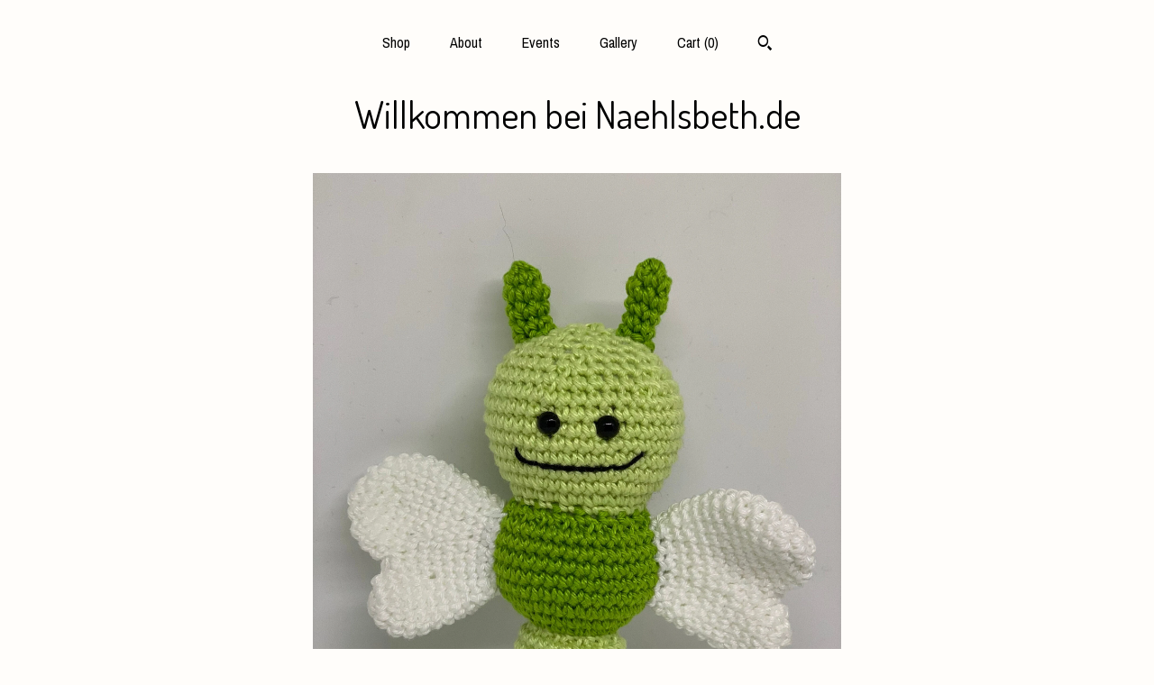

--- FILE ---
content_type: text/html; charset=UTF-8
request_url: https://www.naehlsbeth.de/listing/1197845080/crochet-animal-butterfly-rattle
body_size: 19676
content:
<!DOCTYPE html>
<html prefix="og: http://ogp.me/ns#" lang="en">
    <head>
        <meta name="viewport" content="width=device-width, initial-scale=1, user-scalable=yes"/><meta property="content-type" content="text/html; charset=UTF-8" />
    <meta property="X-UA-Compatible" content="IE=edge" /><link rel="icon" href="https://i.etsystatic.com/6630378/r/isla/327a2b/31606306/isla_75x75.31606306_szad09sx.jpg" type="image/x-icon" /><meta name="description" content="Crochet animal butterfly, rattle animalMaterial: cotton, filling wadding, safety eyes, rattleMethod of production: lovingly crocheted by me in very good qualityWashable at 30 ° in a cloth bag (ideally by hand washing).Size: approx. 17 cmMade according to a manual by: Lilleliis" />

<meta property="og:url" content="https://www.naehlsbeth.de//listing/1197845080/crochet-animal-butterfly-rattle" />
<meta property="og:type" content="product" />
<meta property="og:title" content="Crochet animal, butterfly, rattle" />
<meta property="og:description" content="Crochet animal butterfly, rattle animalMaterial: cotton, filling wadding, safety eyes, rattleMethod of production: lovingly crocheted by me in very good qualityWashable at 30 ° in a cloth bag (ideally by hand washing).Size: approx. 17 cmMade according to a manual by: Lilleliis" />
<meta property="og:image" content="https://i.etsystatic.com/6630378/r/il/5de05c/3795215222/il_fullxfull.3795215222_79nh.jpg" />
<meta property="og:site_name" content="Willkommen bei Naehlsbeth.de" />

<meta name="twitter:card" content="summary_large_image" />
<meta name="twitter:title" content="Crochet animal, butterfly, rattle" />
<meta name="twitter:description" content="Crochet animal butterfly, rattle animalMaterial: cotton, filling wadding, safety eyes, rattleMethod of production: lovingly crocheted by me in very good qualityWashable at 30 ° in a cloth bag (ideally by hand washing).Size: approx. 17 cmMade according to a manual by: Lilleliis" />
<meta name="twitter:image" content="https://i.etsystatic.com/6630378/r/il/5de05c/3795215222/il_fullxfull.3795215222_79nh.jpg" /><link rel="canonical" href="https://www.naehlsbeth.de/listing/1197845080/crochet-animal-butterfly-rattle" /><script nonce="rcKoZ8eOZlYGhM5LOLnLb3R8">
    !function(e){var r=e.__etsy_logging={};r.errorQueue=[],e.onerror=function(e,o,t,n,s){r.errorQueue.push([e,o,t,n,s])},r.firedEvents=[];r.perf={e:[],t:!1,MARK_MEASURE_PREFIX:"_etsy_mark_measure_",prefixMarkMeasure:function(e){return"_etsy_mark_measure_"+e}},e.PerformanceObserver&&(r.perf.o=new PerformanceObserver((function(e){r.perf.e=r.perf.e.concat(e.getEntries())})),r.perf.o.observe({entryTypes:["element","navigation","longtask","paint","mark","measure","resource","layout-shift"]}));var o=[];r.eventpipe={q:o,logEvent:function(e){o.push(e)},logEventImmediately:function(e){o.push(e)}};var t=!(Object.assign&&Object.values&&Object.fromEntries&&e.Promise&&Promise.prototype.finally&&e.NodeList&&NodeList.prototype.forEach),n=!!e.CefSharp||!!e.__pw_resume,s=!e.PerformanceObserver||!PerformanceObserver.supportedEntryTypes||0===PerformanceObserver.supportedEntryTypes.length,a=!e.navigator||!e.navigator.sendBeacon,p=t||n,u=[];t&&u.push("fp"),s&&u.push("fo"),a&&u.push("fb"),n&&u.push("fg"),r.bots={isBot:p,botCheck:u}}(window);
</script>
        <title>Crochet animal, butterfly, rattle</title>
    <link rel="stylesheet" href="https://www.etsy.com/ac/sasquatch/css/custom-shops/themes/mosaic/main.2ee84c9600b38b.css" type="text/css" />
        <style id="font-style-override">
    @import url(https://fonts.googleapis.com/css?family=Dosis:400,700|Archivo+Narrow:400,700);

    body, .btn, button {
        font-family: 'Archivo Narrow';
    }

    h1, .h1, h2, .h2, h3, .h3, h4,
    .h4, h5, .h5, h6, .h6 {
        font-family: 'Dosis';
        font-weight: 700;
    }

    strong, .strong {
        font-weight: 700;
    }

    .primary-font {
        font-family: 'Dosis';
    }

    .secondary-font {
        font-family: 'Archivo Narrow';
    }

</style>
        <style id="theme-style-overrides"> .compact-header .nav-toggle .patty, .compact-header .nav-toggle:before, .compact-header .nav-toggle:after {  background: #000000; } .compact-header .nav-wrapper, .compact-header nav {  background: #FFFDFA; } body, .header .site-search .search {  background: #FFFDFA; } .header .site-search .search::after {  border-bottom-color: #FFFDFA; } body, a, .cart-trigger, .search-trigger, .reviews .anchor-destination {  color: #000000; } footer .heading:before {  background: #000000; } .listing-tabs .tab-selected {  border-bottom: 1px solid #FFFDFA; } strong, .shop-sections-nav-selected, .tab-triggers .tab-selected, .nav-item-selected, .nav-selected a, .eu-dispute-content a, .reviews.anchor a {  color: #000000; } .btn {  background: #000000;  border-color: #000000;  color: #ffffff; } .btn:hover {  background: #000000; } .listing-purchase-box .listing-title:after {  background: #000000; } .dot-indicators .slick-active button {  background: #000000;  border-color: #000000; } .dot-indicators button {  background: #000000; } .page-link.selected {  color: #000000;  font-weight: bold; } .listing-description a, .tab-content a, .shipping-locale a, .cart .cart-shipping-total a:hover {  color: #000000; } .post-divider {  background: #000000; } .post-date > * {  background: #FFFDFA; } .post-tags .post-tag {  background: #000000;  color: #ffffff; } .pattern-blog.post-page .related-links a, .btn-link {  background: #FFFDFA;  color: #000000; } .tab-content .eu-dispute-trigger-link {  color: #000000; } .announcement {  background: #000000;  color: #ffffff; } .module-event-item {  border-color: #000000; }</style>
        
    </head>
    <body class="cart-slide-right" data-nnc="3:1768506920:oODEOigxVXfopWImRO5heO5xiehR:0793efce6cd622d0fb1d598d9dd4197204407c59d373a3947172d81d2772ed13" itemscope itemtype="http://schema.org/LocalBusiness">
        
        <div class="content-wrapper">

    <header>
    <div class="full-header header centered-brand-nav-on-top">
        <div class="primary-nav">
            <ul class="nav">
                
<li>
    <a href="/shop" >
        Shop
    </a>
</li>
                
                
<li>
    <a href="/about" >
        About
    </a>
</li>
                
<li>
    <a href="/events" >
        Events
    </a>
</li>
                
<li>
    <a href="/gallery" >
        Gallery
    </a>
</li>

                
                <li class="nav-cart">                
                    <a href="#" data-module="cart-trigger" class="cart-trigger">
                        Cart (<span data-ui="cart-count">0</span>)
                    </a>
                </li>
                
                    <li>
                            <div data-module="search-trigger" class="site-search">
        <button class="ss-etsy ss-search search-trigger" data-ui="search-trigger" aria-label="Search"></button>
        <form data-ui="search-bar" class="search" action="/search">
            <input name="q" type="text" placeholder="Search..." aria-label="Search">
            <input class="btn" type="submit" value="Go">
        </form>
    </div>
                    </li>
            </ul>
        </div>

        <div class="branding primary-font">

                <a href="/">
                        <div class="region region-global" data-region="global">
    <div class="module pages-module module-shop-name module-622119891319 " data-module="shop-name">
        <div class="module-inner" data-ui="module-inner">
            <span class="module-shop-name-text shop-name" data-ui="text" itemprop="name">
    Willkommen bei Naehlsbeth.de
</span>
        </div>
    </div>
</div>
                </a>

        </div>
    </div>

    <div data-module="hamburger-nav" class="compact-header 
    title-only
    
            no-icon
            
        
    ">
    <div class="nav-wrapper">
        <div class="col-group">
            <div class="col-xs-12">
                <button aria-label="toggle navigation" class="nav-toggle" data-ui="toggle">
                    <div class="patty"></div>
                </button>

                <div class="cart-trigger-wrapper">
                    <button data-module="cart-trigger" class="ss-etsy ss-cart cart-trigger" aria-label="Cart">
                        <span class="cart-count" data-ui="cart-count">0</span>
                    </button>
                </div>

                <div class="branding primary-font">
                    
                     <h2 class="h2 logo"> 
                        
    <a href="/" class="logo-shop-name">
            <div class="region region-global" data-region="global">
    <div class="module pages-module module-shop-name module-622119891319 " data-module="shop-name">
        <div class="module-inner" data-ui="module-inner">
            <span class="module-shop-name-text shop-name" data-ui="text" itemprop="name">
    Willkommen bei Naehlsbeth.de
</span>
        </div>
    </div>
</div>
    </a>

                     </h2> 
                    
                </div>
            </div>
        </div>
        <nav>
            <ul>
                    <li>
                        <form data-ui="search-bar" class="search" action="/search">
                            <div class="input-prepend-item">
                                <span class="ss-icon ss-search"></span>
                            </div>
                            <input name="q" type="search" aria-label="Search" placeholder="Search...">
                        </form>
                    </li>

                
<li>
    <a href="/shop" >
        Shop
    </a>
</li>
                
                
<li>
    <a href="/about" >
        About
    </a>
</li>
                
<li>
    <a href="/events" >
        Events
    </a>
</li>
                
<li>
    <a href="/gallery" >
        Gallery
    </a>
</li>

                
                    
<li>
    <a href="/contact-us" >
        Contact Us
    </a>
</li>            </ul>
        </nav>
    </div>

    <div class="blocker" data-ui="toggle"></div>
</div>
</header>
    <div class="col-group">
        <div class="col-xs-12 col-md-6 col-centered">
                <div data-ui="single-image" class="single-image-container"">
        <div data-ui="slides" class="listing-carousel-slides">
            <div data-ui="slide" class="listing-image">
                <img data-ui="image" src="https://i.etsystatic.com/6630378/r/il/5de05c/3795215222/il_fullxfull.3795215222_79nh.jpg" class="zoom-image  clickable  single-image" />
            </div>
        </div>
    </div>
        </div>
        <div class="col-xs-12 col-md-8 col-centered">
            <div class="listing-purchase-box mb-xs-6" data-module="listing-purchase-box">
    <h1 class="listing-title">
    Crochet animal, butterfly, rattle
</h1><p class="listing-price">
    <span>
                <span data-ui="base-price">$18.21</span>

    </span>
</p>

    <img height="1" width="1" id="fb-view-content" data-title="Crochet animal, butterfly, rattle" style="display:none" src="https://www.facebook.com/tr?id=&amp;ev=ViewContent&amp;cd[currency]=USD&amp;cd[value]=18.21&amp;cd[content_name]=Crochet animal, butterfly, rattle"/>
                <div class="shipping-locale" data-module="shipping-trigger">
        <div class="shipping-locale-details hidden" data-ui="shipping-locale-details">
            <span>Shipping to </span>
            <a href="#" data-ui="shipping-country"></a>:
            <span data-ui="free-shipping" class="hidden">Free</span>
            <span data-ui="shipping-cost"></span>
        </div>

            <div class="shipping-locale-calculate">
                <a href="#" data-ui="calculate-shipping">Calculate Shipping</a>
            </div>
    </div>
        <form data-ui="form">
    <div data-ui="variation-selects">
        
<input name="quantity" type="hidden" value="1" />

<input name="offeringId" type="hidden" value="9276847113" />
    </div>


    <div class="error-message hidden" data-ui="error-message" data-cart-error-msg="There was a cart error." data-multiple-errors-msg="Please select from the available options" data-generic-error="There was an error changing your options. Please try again in a few minutes." data-zero-inventory-error-msg="Sorry, this item has sold."></div>


    <input type="hidden" name="quantity" value="1" />

    <div class="actions">
        <button type="submit" class="btn btn-primary"
                              data-ui="submit-button">
            <span data-ui="loading-indicator" class="spinner spinner-submit">
                <span>Loading</span>
            </span>

            <span>
                Add to cart
            </span>
        </button>
    </div>

    <input name="listingId" type="hidden" value="1197845080" />
</form>

    </div>
                <div data-module="share" class="listing-share">
        <ul>
                <li>
                    <a href="#" aria-label="social media share for  facebook" data-url="//www.facebook.com/sharer.php?&u=https%3A%2F%2Fwww.naehlsbeth.de%2F%2Flisting%2F1197845080%2Fcrochet-animal-butterfly-rattle&t=Crochet+animal%2C+butterfly%2C+rattle" data-ui="share-link" data-popup-height="400" data-popup-width="600">
                        <span class="ss-icon ss-facebook" ></span>
                    </a>
                </li>
                <li>
                    <a href="#" aria-label="social media share for  twitter" data-url="//twitter.com/intent/tweet?status=Crochet+animal%2C+butterfly%2C+rattle+https%3A%2F%2Fwww.naehlsbeth.de%2F%2Flisting%2F1197845080%2Fcrochet-animal-butterfly-rattle" data-ui="share-link" data-popup-height="400" data-popup-width="600">
                        <span class="ss-icon ss-twitter" ></span>
                    </a>
                </li>
                <li>
                    <a href="#" aria-label="social media share for  pinterest" data-url="//www.pinterest.com/pin/create/button/?url=https%3A%2F%2Fwww.naehlsbeth.de%2F%2Flisting%2F1197845080%2Fcrochet-animal-butterfly-rattle&media=https%3A%2F%2Fi.etsystatic.com%2F6630378%2Fr%2Fil%2F5de05c%2F3795215222%2Fil_fullxfull.3795215222_79nh.jpg&description=Crochet+animal%2C+butterfly%2C+rattle" data-ui="share-link" data-popup-height="600" data-popup-width="800">
                        <span class="ss-icon ss-pinterest" ></span>
                    </a>
                </li>
                <li>
                    <a href="#" data-module="convo-trigger" data-convo-trigger-location="purchase-box" class="" >
    Ask a question
</a>
                </li>
        </ul>
    </div>
                <div data-module="tabs" class="listing-tabs">
        <div class="col-wrapper">
            <div class="col-sm-12 col-md-4">
                <ul class="tab-triggers">
                    <li>
                        <a href="#" data-ui="tab-trigger" class="tab-selected">
                            Details
                            <span class="ss-icon ss-navigateright"></span>
                        </a>
                    </li>
                    <li>
                        <a href="#" data-ui="tab-trigger">
                            Shipping &amp; Policies
                            <span class="ss-icon ss-navigateright"></span>
                        </a>
                    </li>
                </ul>
            </div>
            <div class="col-sm-12 col-md-8">
                <div class="tab-contents">
                    <div data-ui="tab-content" class="tab-content">
                            <div data-module="listing-description">
        <p>
            Crochet animal butterfly, rattle animal<br><br><br><br>Material: cotton, filling wadding, safety eyes, rattle<br><br>Method of production: lovingly crocheted by me in very good quality<br><br>Washable at 30 ° in a cloth bag (ideally by hand washing).<br><br>Size: approx. 17 cm<br><br><br>Made according to a manual by: Lilleliis
        </p>
    </div>
                    </div>

                    <div data-ui="tab-content" class="tab-content tab-content-hidden">
                        <div class="listing-policy-section">
                            <div class="policies">
                                

    <h2>Payments</h2>
    <p>Allgemeine Geschäftsbedingungen des Etsy-Shops „Nählsbeth“<br />
<br />
§ 1 – Anbieter, Einbeziehung der AGB<br />
<br />
(1) Anbieter und Vertragspartner für die im Etsy-Shop „Nählsbeth.de“ dargestellten Waren ist Nählsbeth: Inhaberin Simone Giegel, Dientzenhoferstraße 17, 83026 Rosenheim, Telefon (08031) 3046077, E-Mail simone.giegel@naehlsbeth.de (im folgenden kurz „Anbieter“).<br />
<br />
(2) Diese allgemeinen Geschäftsbedingungen sind Bestandteil jeder vertraglichen Vereinbarung zwischen dem Anbieter und dem jeweiligen Besteller. Entgegenstehenden AGB des Bestellers wird widersprochen.<br />
<br />
§ 2 – Warenangebot und Vertragsschluss<br />
<br />
(1) Der Anbieter bietet die in seinem Etsy-Shop „Nählsbeth.de“ dargestellten Artikel anderen Etsy-Nutzern zum Kauf an. Die farbliche Darstellung der Artikel auf der Internetseite kann je nach verwendetem Internetbrowser und Monitoreinstellungen des Bestellers geringfügig variieren; diese Abweichungen sind technisch nie ganz vermeidbar.<br />
<br />
(2) Warenauswahl, Vertragsschluss und Vertragsabwicklung erfolgen in deutscher Sprache.<br />
<br />
(3) Der Anbieter liefert innerhalb Deutschlands sowie in alle übrigen Länder der Europäischen Union, nach Liechtenstein, Norwegen und in die Schweiz.<br />
<br />
(4) Der Besteller wählt die gewünschte Ware aus, indem er sie in den „Warenkorb“ legt oder auf den Button „Direkt zur Kasse gehen“ klickt. Der Bestellwunsch kann abschließend über den Button „zahlungspflichtig bestellen“ an den Anbieter übermittelt werden. Der Besteller hat bis zur Absendung seines Bestellwunsches jederzeit die Möglichkeit, die im Rahmen der Bestellung angegebenen Daten einzusehen und zu ändern oder die Bestellung ganz abzubrechen.<br />
<br />
(5) Für die im Shop des Anbieters dargestellten Waren gibt der Anbieter ein verbindliches Kaufangebot ab. Mit der Absendung des Bestellwunsches über den Button „zahlungspflichtig bestellen“ nimmt der Besteller das Kaufangebot an. Der Anbieter bestätigt den Vertragsschluss per E-Mail (Vertragsbestätigung).<br />
<br />
(6) Der Inhalt abgeschlossener Verträge wird im Etsy-Nutzerkonto des Bestellers gespeichert und ist für den Besteller im Etsy-Portal jederzeit einsehbar über das Menü „Mein Etsy“ unter dem Punkt „Meine Einkäufe“.<br />
<br />
(7) Bei Lieferhindernissen oder anderen Umständen, die der Vertragserfüllung entgegenstehen würden, informiert der Anbieter den Besteller per E-Mail.<br />
<br />
§ 3 – Preise und Bezahlung<br />
<br />
(1) Alle Produktpreise verstehen sich als Endpreise zzgl. Versandkosten. Die Entgelte enthalten 19% Umsatzsteuer.<br />
<br />
(2) Die Versandkosten sind bei der jeweiligen Produktbeschreibung im Abschnitt „Bezahlung & Versand“ aufgeführt.<br />
<br />
(3) Bei Lieferungen nach Liechtenstein, Norwegen oder in die Schweiz können Zoll und Einfuhrumsatzsteuer anfallen, die vom Besteller beim Empfang der Sendung an die Zollbehörde zu entrichten sind. Diese Abgaben fallen zusätzlich zum Kaufpreis und den Versandkosten an und sind vom Anbieter nicht zu beeinflussen.<br />
<br />
(4) Der Anbieter liefert nach Wahl des Bestellers gegen Vorkasse durch Einlösung eines Etsy-Gutscheins, gegen Vorkasse per Banküberweisung, gegen Vorkasse mittels PayPal-Zahlung oder gegen Barzahlung bei Abholung. Mit der Vertragsbestätigung erhält der Besteller per E-Mail einen Internet-Link, der ihn in den Etsy-Bereich „Meine Einkäufe“ führt, der weitere Informationen zur Kaufabwicklung enthält.<br />
<br />
a) Hat der Besteller „Banküberweisung“ als Zahlungsmethode gewählt, wird dem Besteller im Bereich „Meine Einkäufe“ die Bankverbindung des Anbieters mitgeteilt. Überweisungen aus dem Ausland akzeptiert der Anbieter nur als spesenfreie Zahlungen in Euro.<br />
<br />
b) Hat der Besteller „PayPal“ als Zahlungsmethode gewählt, so gelangt er über den Button „Hier klicken, um mit PayPal zu bezahlen“ zum Onlinedienst von PayPal und kann dort die Zahlung veranlassen.<br />
<br />
dc Hat der Besteller „Barzahlung“ als Zahlungsmethode gewählt, kann er die Ware am Sitz des Anbieters abholen.<br />
<br />
(5) Für Vorkasse-Bestellungen gilt eine Zahlungsfrist von einer Woche ab Zugang der Vertragsbestätigung. Der Anbieter legt die gewünschte Ware während der Dauer der Zahlungsfrist für den Besteller zurück. Es obliegt dem Besteller, seine Zahlung so rechtzeitig zu bewirken, dass sie beim Anbieter innerhalb der Frist eingeht. Der Anbieter behält sich das Recht vor, vom Kaufvertrag zurückzutreten und die Ware anderweitig zu verkaufen, wenn die Zahlung bis Ablauf der Frist nicht eingegangen ist. Eine nach Rücktritt eingehende Zahlung des Bestellers wird dem Besteller erstattet.<br />
<br />
§ 4 – Versand, Lieferfristen<br />
<br />
(1) Der Anbieter liefert die Ware binnen 9-13 Werktagen ab Zahlung.<br />
<br />
(2) Für Produkte, die in der Produktbeschreibung als „individualisierbar” gekennzeichnet sind, erhöht sich die Lieferzeit um eine Woche, wenn der Besteller eine solche Individualisierung beauftragt.<br />
<br />
(3) Für Sendungen an Ziele außerhalb Deutschlands erhöht sich die Lieferzeit, je nach Zielland, um weitere 2-9 Werktage.<br />
<br />
(4) Mehrere gleichzeitig bestellte Produkte werden in einer gemeinsamen Sendung geliefert; es gilt für die gemeinsame Sendung die Lieferzeit des Produktes mit der längsten Lieferzeit. Wünscht der Besteller die Lieferung eines bestimmten Produkts mit kürzerer Lieferzeit vorab, muss er dieses Produkt separat bestellen.<br />
<br />
(5) Wenn die Lieferung an den Besteller fehlschlägt, weil der Besteller die Lieferadresse falsch oder unvollständig angegeben hat, erfolgt ein erneuter Zustellversuch nur, wenn der Besteller die unmittelbaren Kosten des erneuten Versands übernimmt. Diese Kosten entsprechen den bei Vertragsschluss vereinbarten Versandkosten.<br />
<br />
(6) Hat der Besteller als Zahlungsmethode Barzahlung gewählt, wird die Ware nicht versandt. Statt dessen kann der Besteller die Ware am Geschäftssitz des Anbieters nach Ablauf von 9 Werktagen nach Vertragsschluss abholen; für individualisierte Produkte (siehe Absatz 2) verlängert sich die Zeit bis zur Bereitstellung um eine Woche.<br />
<br />
§ 5 – Verbraucher-Widerrufsrecht<br />
<br />
(1) Einem Besteller, der als Verbraucher kauft, steht ein Widerrufsrecht gemäß den gesetzlichen Bedingungen zu. Verbraucher ist jede natürliche Person, die ein Rechtsgeschäft zu Zwecken abschließt, die überwiegend weder ihrer gewerblichen noch ihrer selbständigen beruflichen Tätigkeit zugerechnet werden können.<br />
<br />
(2) Im Fall der Ausübung des Widerrufsrechts übernimmt der Käufer die Kosten der Rücksendung.<br />
<br />
(3) Einem Verbraucher mit ständigem Aufenthalt außerhalb Deutschlands räumt der Anbieter eine 14-tägige Widerrufsfrist auch dann ein, wenn das nationale Recht des Verbrauchers hierfür eine kürzere Frist vorsieht; für Verbraucher mit ständigem Aufenthalt in Slowenien gilt abweichend eine Widerrufsfrist von 15 Kalendertagen.<br />
<br />
(4) Einem Verbraucher mit ständigem Aufenthalt außerhalb Deutschlands räumt der Anbieter ein, die Widerrufserklärung auch dann formlos zu übermitteln, wenn das nationale Recht des Verbrauchers eine strengere Form vorsieht.<br />
<br />
(5) Für Verbraucher mit ständigem Aufenthalt in der Schweiz gelten die Voraussetzungen und Rechtsfolgen des deutschen Verbraucher-Widerrufsrechts auch dann, wenn nach schweizerischem Recht ein Widerruf nicht vorgesehen ist.<br />
<br />
§ 6 – Gewährleistung<br />
<br />
Die Gewährleistungsrechte des Bestellers richten sich nach den gesetzlichen Vorschriften.<br />
<br />
§ 7 – Datenschutzhinweise<br />
<br />
(1) Nach Vertragsschluss übermittelt Etsy dem Anbieter den Etsy-Nutzernamen, den Namen und die Rechnungsanschrift, wie sie im Nutzerkonto des Bestellers hinterlegt sind. Soweit der Besteller im Rahmen seiner Bestellung weitere Daten angegeben hat (z.B. eine abweichende Lieferadresse oder eine Telefonnummer), werden auch diese übermittelt.<br />
<br />
(2) Der Anbieter verarbeitet die in Absatz 1 genannten Daten elektronisch zur ordnungsgemäßen Vertragserfüllung, insbesondere für den Versand, die Rechnungsstellung und die Verbuchung von Zahlungen. Zum Zwecke des Versands kann der Anbieter Namen und Anschrift des Bestellers auch an das beauftragte Versandunternehmen übermitteln.<br />
<br />
(3) Der Anbieter hält die Daten gespeichert, bis alle gegenseitigen Ansprüche aus der Bestellung vollständig erledigt und die handels- und steuerrechtlichen Aufbewahrungspflichten für den Anbieter abgelaufen sind.<br />
<br />
(4) Der Besteller kann vom Anbieter jederzeit Auskunft verlangen über die Daten, die er über den Besteller gespeichert hat. Ferner kann der Besteller jederzeit die Berichtigung fehlerhafter Daten verlangen.<br />
<br />
(5) Verantwortliche Stelle für den Datenschutz ist der in § 1 Absatz 1 genannte Anbieter.<br />
<br />
(6) Soweit der Besteller für die Zahlung den Dienst von PayPal nutzt, gelten für den Zahlungsvorgang die PayPal-Datenschutzbestimmungen. PayPal wird dabei als Erfüllungsgehilfe des Bestellers tätig, nicht des Anbieters.<br />
<br />
§ 8 – Schlussbestimmungen<br />
<br />
(1) Es gilt das Recht der Bundesrepublik Deutschland unter Ausschluss des UN-Kaufrechts. Gegenüber Verbrauchern mit ständigem Aufenthalt im Ausland findet das deutsche Recht jedoch keine Anwendung, soweit das nationale Recht des Verbrauchers Regelungen enthält, von denen zu Lasten des Verbrauchers nicht durch Vertrag abgewichen werden kann.<br />
<br />
(2) Sollten sich einzelne Bestimmungen dieser allgemeinen Geschäftsbedingungen als unwirksam oder undurchführbar erweisen, so berührt dies nicht die Wirksamkeit der übrigen Bestimmungen.</p>

                <h2>Shipping from Germany</h2>
    <p>Ich versende selbstverständlich so günstig wie möglich und packe natürlich auch mehrere Artikel in einen Brief. Jeder weitere Artikel wird mit 0,50 € Verpackungskosten berechnet.<br />
<br />
Versandtage sind i.d.R. Dienstag und Freitag. Verschiebungen z.B. wegen Feiertagen/Urlaub/Krankheit o.ä. sind möglich, aber selten ;).</p>

    <div class="structured-policy-page structured-policy-returns">
        <div class="structured-policy-section">
    <h3>Returns & Exchanges</h3>


        <h4>I gladly accept returns and exchanges</h4>
        <p>Just contact me within: 14 days of delivery</p>

        <p>Ship items back to me within: 21 days of delivery</p>


    <h4>I don't accept cancellations</h4>
    <p>But please contact me if you have any problems with your order.</p>

            <h4>The following items can't be returned or exchanged</h4>
            <p>Because of the nature of these items, unless they arrive damaged or defective, I can't accept returns for:</p>
            <ul class="bullet-points">
                        <li>Custom or personalized orders</li>
                        <li>Perishable products (like food or flowers)</li>
                        <li>Digital downloads</li>
                        <li>Intimate items (for health/hygiene reasons)</li>
                        <li>Items on sale</li>
            </ul>


</div>

            <h4>Returns and exchange details</h4>
            <p>Widerrufsrecht<br />
<br />
Sie haben das Recht, binnen vierzehn Tagen ohne Angabe von Gründen diesen Vertrag zu widerrufen. Die Widerrufsfrist beträgt vierzehn Tage ab dem Tag, an dem Sie oder ein von Ihnen benannter Dritter, der nicht der Beförderer ist, die Waren in Besitz genommen haben bzw. hat.<br />
<br />
Um Ihr Widerrufsrecht auszuüben, müssen Sie uns (Nählsbeth: Inhaberin Simone Giegel, Dientzenhoferstraße 17, 83026 Rosenheim, Telefon (08031) 3046077, E-Mail simone.giegel@naehlsbeth.de) mittels einer eindeutigen Erklärung (z.B. ein mit der Post versandter Brief, Telefax oder E-Mail) über Ihren Entschluss, diesen Vertrag zu widerrufen, informieren. Sie können dafür das beigefügte Muster-Widerrufsformular verwenden, das jedoch nicht vorgeschrieben ist.<br />
<br />
Zur Wahrung der Widerrufsfrist reicht es aus, dass Sie die Mitteilung über die Ausübung des Widerrufsrechts vor Ablauf der Widerrufsfrist absenden.<br />
<br />
Folgen des Widerrufs<br />
<br />
Wenn Sie diesen Vertrag widerrufen, haben wir Ihnen alle Zahlungen, die wir von Ihnen erhalten haben, einschließlich der Lieferkosten (mit Ausnahme der zusätzlichen Kosten, die sich daraus ergeben, dass Sie eine andere Art der Lieferung als die von uns angebotene, günstigste Standardlieferung gewählt haben), unverzüglich und spätestens binnen vierzehn Tagen ab dem Tag zurückzuzahlen, an dem die Mitteilung über Ihren Widerruf dieses Vertrags bei uns eingegangen ist. Für diese Rückzahlung verwenden wir dasselbe Zahlungsmittel, das Sie bei der ursprünglichen Transaktion eingesetzt haben, es sei denn, mit Ihnen wurde ausdrücklich etwas anderes vereinbart; in keinem Fall werden Ihnen wegen dieser Rückzahlung Entgelte berechnet.<br />
<br />
Wir können die Rückzahlung verweigern, bis wir die Waren wieder zurückerhalten haben oder bis Sie den Nachweis erbracht haben, dass Sie die Waren zurückgesandt haben, je nachdem, welches der frühere Zeitpunkt ist.<br />
<br />
Sie haben die Waren unverzüglich und in jedem Fall spätestens binnen vierzehn Tagen ab dem Tag, an dem Sie uns über den Widerruf dieses Vertrags unterrichten, an uns zurückzusenden oder zu übergeben. Die Frist ist gewahrt, wenn Sie die Waren vor Ablauf der Frist von vierzehn Tagen absenden.<br />
<br />
Die Kosten für die Rücksendung der Waren trägt der Käufer.<br />
<br />
Sie müssen für einen etwaigen Wertverlust der Waren nur aufkommen, wenn dieser Wertverlust auf einen zur Prüfung der Beschaffenheit, Eigenschaften und Funktionsweise der Waren nicht notwendigen Umgang mit ihnen zurückzuführen ist.<br />
<br />
Ausnahmen vom Widerrufsrecht<br />
<br />
Das Widerrufsrecht besteht nicht bei Verträgen über die Lieferung von Waren, die nicht vorgefertigt sind und für deren Herstellung eine individuelle Auswahl oder Bestimmung durch den Verbraucher maßgeblich ist oder die eindeutig auf die persönlichen Bedürfnisse des Verbrauchers zugeschnitten sind.<br />
<br />
 <br />
Widerrufsformular<br />
<br />
(Wenn Sie den Vertrag widerrufen wollen, dann füllen Sie bitte dieses Formular aus und senden Sie es zurück)<br />
<br />
— An Nählsbeth: Inhaberin Simone Giegel, Dientzenhoferstraße 17, 83026 Rosenheim, E-Mail simone.giegel@naehlsbeth.de:<br />
 <br />
<br />
— Hiermit widerrufe(n) ich/wir (*) den von mir/uns (*) abgeschlossenen Vertrag über den Kauf der folgenden Waren (*) / die Erbringung der folgenden Dienstleistung (*)<br />
 <br />
<br />
— Bestellt am (*) / erhalten am (*)<br />
 <br />
<br />
— Name des/der Verbraucher(s)<br />
 <br />
<br />
— Anschrift des/der Verbraucher(s)<br />
 <br />
<br />
— Unterschrift des/der Verbraucher(s) (nur bei Mitteilung auf Papier)<br />
 <br />
<br />
— Datum<br />
 <br />
<br />
(*) Unzutreffendes streichen.</p>
    </div>

    <h2>Additional</h2>
    <p>*1. Wie werden die Versandkosten bei Bestellung von mehreren Artikeln berechnet ?*<br />
<br />
Ich versuche immer so günstig wie möglich zu versenden. Bei mehreren Artikeln werden die Versandkosten immer an das tatsächlich notwendige von mir angepasst.<br />
<br />
<br />
*2. Welche Füllungen sind für die Wärmekissen möglich ?* <br />
<br />
Grundsätzlich könnt Ihr Euch die Füllung der Wärmekissen aussuchen!<br />
Bitte gebt bei der Bestellung die gewünschte Füllung an!!<br />
Wenn Ihr keine Angaben macht, werden die Kissen mit Kirschkernen gefüllt!<br />
<br />
Die Schlüsselanhänger werden standardmässig mit Watte gefüllt. Wenn Ihr eine Granulat-Füllung möchtet, gebt dies bitte in der Bestellung an!!<br />
<br />
*3. Können für die Produkte andere Stoffe verwendet werden ?*<br />
<br />
Scheut Euch nicht, nachzufragen, ob ich ein bestimmtes Objekt auch in einem anderen Stoff herstellen kann, den Ihr in meinem Shop entdeckt habt. Gerne werde ich Euch diese Wünsche erfüllen, sofern ich die entsprechenden Stoffe noch auf Lager habe! :-)</p>

                            </div>
                                                    </div>
                    </div>
                </div>
            </div>
        </div>
    </div>
                    </div>
    </div>

</div>

<footer data-module="footer" class="without-email-form">
        
    <div class="content-wrapper">
        <div class="col-group">
            <div class="col-xs-12 col-md-4">
                <div class="footer-section">
                    <h3 class="heading">
                        Navigate
                    </h3>
                    <nav>
                        <ul>
                            
<li>
    <a href="/shop" >
        Shop
    </a>
</li>
                            
                            
<li>
    <a href="/about" >
        About
    </a>
</li>
                            
<li>
    <a href="/events" >
        Events
    </a>
</li>
                            
<li>
    <a href="/gallery" >
        Gallery
    </a>
</li>
                            
<li>
    <a href="/policy" >
        Shipping and Policies
    </a>
</li>
                            
<li>
    <a href="/contact-us" >
        Contact Us
    </a>
</li>
                            
                        </ul>
                    </nav>
                </div>
            </div>

            <div class="col-xs-12 col-md-4">
                <div class="footer-section">
                        &nbsp;
                </div>
            </div>

            <div class="col-xs-12 col-md-4">
                <div class="footer-section footer-fine-print">
                        <h3 class="heading">
                            Fine Print
                        </h3>
                        <ul>
                            <li>
                                All rights reserved
                            </li>
                            <li class="break-long">
                                &copy; 2026 Willkommen bei Naehlsbeth.de
                            </li>
                            <li class="footer-powered">
                                <a href="https://www.etsy.com/pattern?ref=naehlsbeth-pwrdby" target="_blank" data-no-preview-hijack>
    Powered by Etsy
</a>
                            </li>
                        </ul>
                    </div>
                </div>
            </div>
        </div>
    </div>
</footer>

    <div data-module="cart" class="cart" role="dialog">
        <div class="store-cart-container" data-ui="cart-box" tabindex="0">
            <div class="store-cart-box">
                <div class="cart-header">
                        <span class="item-count">0 items in your cart</span>
                    <button class="close-cart" data-ui="close-cart" aria-label="Close">Close</button>
                    <button class="close-cart-x-button" data-ui="close-cart" aria-label="Close"> <span class="close-cart-x-icon"></span> </button>
                </div>

                <div class="cart-content clearfix" data-ui="cart-content">
                        <div class="cart-empty">
                            <h3>Keep shopping! :)</h3>
                        </div>
                </div>

            </div>
        </div>
    </div>
 <div class="impressum-form-container">
    <div class="impressum impressum-form" data-ui="impressum">
        <div class="inner-container">
            <div class="impressum-header">
                <h3>Legal imprint</h3>
                <div class="impressum-content" data-ui="impressum-content"></div>
            </div>
             <div class="impressum-close-btn form-button-container">
                <button class="btn" data-ui="impressum-close-btn">
                    <span class="btn-text">Close</span>
                </button>
            </div>
        </div>
    </div>
</div>
    <div data-ui="zoom" data-module="zoom" class="zoom-listing-carousel dot-indicators">
        <div data-ui="zoom-flag" class="zoom-flag"></div>
        <div class="zoom-share">
            <div data-module="share">
                <span class="share-text"> Share </span>
                    <a class="ss-icon" aria-label="social media share for  facebook" data-url="//www.facebook.com/sharer.php?&u=https%3A%2F%2Fwww.naehlsbeth.de%2F%2Flisting%2F1197845080%2Fcrochet-animal-butterfly-rattle&t=Crochet+animal%2C+butterfly%2C+rattle" target="_blank" data-ui="share-link" data-popup-height="400" data-popup-width="600">
                        <span class="ss-icon ss-facebook"></span>
                    </a>
                    <a class="ss-icon" aria-label="social media share for  twitter" data-url="//twitter.com/intent/tweet?status=Crochet+animal%2C+butterfly%2C+rattle+https%3A%2F%2Fwww.naehlsbeth.de%2F%2Flisting%2F1197845080%2Fcrochet-animal-butterfly-rattle" target="_blank" data-ui="share-link" data-popup-height="400" data-popup-width="600">
                        <span class="ss-icon ss-twitter"></span>
                    </a>
                    <a class="ss-icon" aria-label="social media share for  pinterest" data-url="//www.pinterest.com/pin/create/button/?url=https%3A%2F%2Fwww.naehlsbeth.de%2F%2Flisting%2F1197845080%2Fcrochet-animal-butterfly-rattle&media=https%3A%2F%2Fi.etsystatic.com%2F6630378%2Fr%2Fil%2F5de05c%2F3795215222%2Fil_fullxfull.3795215222_79nh.jpg&description=Crochet+animal%2C+butterfly%2C+rattle" target="_blank" data-ui="share-link" data-popup-height="600" data-popup-width="800">
                        <span class="ss-icon ss-pinterest"></span>
                    </a>
            </div>
        </div>
        <div data-ui="slides" class="listing-carousel-slides"></div>

        <div data-ui="prev-arrow" class="prev-arrow-radius click-radius">
            <button href="#" aria-label="show previous listing image" class="ss-icon ss-navigateleft prev arrow zoom-icon"></button>
        </div>
        <div data-ui="next-arrow" class="next-arrow-radius click-radius">
            <button href="#" aria-label="show next listing image" class="ss-icon ss-navigateright next arrow zoom-icon"></button>
        </div>
        <span data-ui="carousel-dots" class="dots"></span>
    </div>

<div class="shipping-form-container hidden" data-ui="shipping-modal">
    <div class="shipping-form-overlay" data-ui="shipping-form-overlay"></div>
    <div class="shipping-form">
        <div class="shipping-form-header">
            <span class="shipping-form-title">Get Shipping Cost</span>
            <button class="shipping-form-close" data-ui="close-shipping-form">Close</button>
        </div>
        <form data-ui="shipping-calculator-form">
    <div class="shipping-form-content">
        <div class="error hidden" data-ui="shipping-problem" >
            <p>There was a problem calculating your shipping. Please try again.</p>
        </div>
        <div class="custom-select shipping-calculator-custom-select" data-ui="custom-select">
            <div class="custom-select-label">Choose Country</div>
            <div class="caret"></div>
            <select aria-label=Choose Country name="country_id" data-ui="shipping-country">
                <option disabled selected>Choose Country</option>
                <option disabled>----------</option>
                    <option value="DE">Germany</option>
            </select>
        </div>
        <div class="postal-code-container hidden" data-ui="shipping-postal-code-container">
            <label>Zip or Postal Code</label>
            <div class="error hidden" data-ui="postal-code-error" >
                <p>Please Enter a Valid Zip or Postal Code</p>
            </div>
            <input name="postal_code" class="postal-code-input" type="text" data-ui="shipping-postal-code" />
        </div>
            <input name="listing_id" type="hidden" value="1197845080" data-ui="listing-id"/>
    </div>
    <div class="shipping-form-footer">
        <div class="shipping-form-button-container">
            <button class="btn btn-primary" data-ui="submit-button">
                <span class="btn-text">Update</span>
            </button>
        </div>
    </div>
</form>
    </div>
</div>
        
        <script nonce="rcKoZ8eOZlYGhM5LOLnLb3R8">
    window.Etsy = window.Etsy || {};
    window.Etsy.Context = {"page_guid":"1015a04478ff.c80ed80e6987ef869dcf.00","clientlogger":{"is_enabled":true,"endpoint":"\/clientlog","logs_per_page":6,"id":"EuClojBgCnwDDFAmL1dZV0LUnEf4","digest":"e2787bcf7e55c9cafdc1ff4bbd4afae650ec15c6","enabled_features":["info","warn","error","basic","uncaught"]}};
</script>

<script nonce="rcKoZ8eOZlYGhM5LOLnLb3R8">
    __webpack_public_path__ = "https://www.etsy.com/ac/evergreenVendor/js/en-US/"
</script>
    <script src="https://www.etsy.com/ac/evergreenVendor/js/en-US/vendor_bundle.1e397356b19ae5cf6c49.js" nonce="rcKoZ8eOZlYGhM5LOLnLb3R8" defer></script>
    <script src="https://www.etsy.com/paula/v3/polyfill.min.js?etsy-v=v5&flags=gated&features=AbortController%2CDOMTokenList.prototype.@@iterator%2CDOMTokenList.prototype.forEach%2CIntersectionObserver%2CIntersectionObserverEntry%2CNodeList.prototype.@@iterator%2CNodeList.prototype.forEach%2CObject.preventExtensions%2CString.prototype.anchor%2CString.raw%2Cdefault%2Ces2015%2Ces2016%2Ces2017%2Ces2018%2Ces2019%2Ces2020%2Ces2021%2Ces2022%2Cfetch%2CgetComputedStyle%2CmatchMedia%2Cperformance.now" nonce="rcKoZ8eOZlYGhM5LOLnLb3R8" defer></script>
    <script src="https://www.etsy.com/ac/evergreenVendor/js/en-US/custom-shops/themes/mosaic/main.5e61b1f457d4457d4061.js" nonce="rcKoZ8eOZlYGhM5LOLnLb3R8" defer></script>
        <script type='text/javascript' nonce='rcKoZ8eOZlYGhM5LOLnLb3R8'>
    window.__etsy_logging=window.__etsy_logging||{perf:{}};window.__etsy_logging.url="\/\/www.etsy.com\/bcn\/beacon";window.__etsy_logging.defaults={"ab":{"xplat.runtime_config_service.ramp":["on","x","b4354c"],"custom_shops.buyer.SSL_base_redirect":["on","x","6b51d2"],"custom_shops.domains.multiple_connected_support":["on","x","ffc63f"],"osx.swedish_language":["off","x","4424ac"],"custom_shops.ssl_enabled":["on","x","74c2fc"],"custom_shops.language_translation_control":["on","x","211770"],"custom_shops.sellers.dashboard.pages":["on","x","12e2b2"],"iat.mt.de":["ineligible","e","6fe2bd"],"iat.mt.fr":["ineligible","e","781db2"],"made_for_cats.persotools.personalization_charging_cart":["off","x","74ea89"],"checkout.price_decreased_in_cart_message":["on","x","9e7469"],"checkout\/covid_shipping_restrictions":["ineligible","e","153e2d"],"checkout.memoize_purchase_state_verifier_error":["on","x","164c8f"],"checkout.use_memoized_purchase_state_data_to_verify_listing_restoration":["on","x","7aef85"],"checkout.split_shop_and_listing_cart_purchase_state_verification":["off","x","3cc63a"],"fulfillment_platform.country_to_country_multi_edd.web":["on","x","545db4"],"fulfillment_platform.country_to_country_multi_edd.boe":["ineligible","e","4b02c5"],"fulfillment_platform.usps_pm_faster_ga_experiment.web":["on","x","498eec"],"fulfillment_platform.usps_pm_faster_ga_experiment.mobile":["ineligible","e","20f21b"],"fulfillment_ml.ml_predicted_acceptance_scan.uk.operational":["on","x","74db8e"],"fulfillment_ml.ml_predicted_acceptance_scan.uk.experiment_web":["prod","x","9a5255"],"fulfillment_ml.ml_predicted_acceptance_scan.uk.experiment_mobile":["ineligible","e","865516"],"fulfillment_ml.ml_predicted_acceptance_scan.germany.operational":["off","x","4528ab"],"fulfillment_ml.ml_predicted_acceptance_scan.germany.experiment_web":["off","x","cac266"],"fulfillment_ml.ml_predicted_acceptance_scan.germany.experiment_mobile":["ineligible","e","9a29ab"],"fulfillment_platform.edd_cart_caching.web":["edd_and_arizona_cache","x","e313fc"],"fulfillment_platform.edd_cart_caching.mobile":["ineligible","e","ffb947"],"fulfillment_platform.consolidated_country_to_country_ml_times.experiment_web":["prod","x","2eac66"],"fulfillment_platform.consolidated_country_to_country_ml_times.experiment_mobile":["ineligible","e","81b585"],"custom_shops.sellers.pattern_only_listings":["on","x","c9aef0"],"android_image_filename_hack":["ineligible","e","9c9013"],"structured_data_attributes_order_dependent":["on","x","691833"],"disambiguate_usd_outside_usa":["ineligible","e","c8897d"],"builda_scss":["sasquatch","x","96bd82"],"web_components.mustache_filter_request":["on","x","fa4665"],"custom_shops.custom_pages.events":["on","x","6d3e42"],"custom_shops.custom_pages.gallery":["on","x","8fddb4"],"custom_shops.ad_track":["on","x","9a8e38"],"convos.guest_convos.guest_shardifier":["on","x","d9e244"],"custom_shops.sellers.search":["on","x","7a9a12"],"custom_shops.sellers.dashboard.module_featured":["on","x","9b0feb"],"custom_shops.sellers.secondary_font":["on","x","aa2c58"],"polyfills":["on","x","db574b"],"polyfill_experiment_4":["no_filtering","x","0e8409"]},"user_id":null,"page_guid":"1015a04478ff.c80ed80e6987ef869dcf.00","page_guid_source":"guid-source-generated","version":1,"request_uuid":"EuClojBgCnwDDFAmL1dZV0LUnEf4","cdn-provider":"","header_fingerprint":"ua","header_signature":"5ea1461e449bce1cee11af152f6b3da8","ip_org":"Amazon.com","ref":"","loc":"http:\/\/www.naehlsbeth.de\/listing\/1197845080\/crochet-animal-butterfly-rattle","locale_currency_code":"USD","pref_language":"en-US","region":"US","detected_currency_code":"USD","detected_language":"en-US","detected_region":"US","isWhiteListedMobileDevice":false,"isMobileRequestIgnoreCookie":false,"isMobileRequest":false,"isMobileDevice":false,"isMobileSupported":false,"isTabletSupported":false,"isTouch":false,"isEtsyApp":false,"isPreviewRequest":false,"isChromeInstantRequest":false,"isMozPrefetchRequest":false,"isTestAccount":false,"isSupportLogin":false,"isInternal":false,"isInWebView":false,"botCheck":["da","dc","ua"],"isBot":true,"isSyntheticTest":false,"event_source":"customshops","browser_id":"GvI3R7RmtHLymqy8M-qFPsoD336c","gdpr_tp":3,"gdpr_p":3,"transcend_strategy_consent_loaded_status":"FetchMiss","transcend_strategy_initial_fetch_time_ms":null,"transcend_strategy_consent_reconciled_time_ms":null,"legacy_p":3,"legacy_tp":3,"cmp_tp":false,"cmp_p":false,"device_identifier":{"source":"new_uaid_cookie","value":"GvI3R7RmtHLymqy8M-qFPsoD336c"},"page_time":234,"load_strategy":"page_navigation"};
    !function(e,t){var n=e.__etsy_logging,o=n.url,i=n.firedEvents,a=n.defaults,r=a.ab||{},s=n.bots.botCheck,c=n.bots.isBot;n.mergeObject=function(e){for(var t=1;t<arguments.length;t++){var n=arguments[t];for(var o in n)Object.prototype.hasOwnProperty.call(n,o)&&(e[o]=n[o])}return e};!a.ref&&(a.ref=t.referrer),!a.loc&&(a.loc=e.location.href),!a.webkit_page_visibility&&(a.webkit_page_visibility=t.webkitVisibilityState),!a.event_source&&(a.event_source="web"),a.event_logger="frontend",a.isIosApp&&!0===a.isIosApp?a.event_source="ios":a.isAndroidApp&&!0===a.isAndroidApp&&(a.event_source="android"),s.length>0&&(a.botCheck=a.botCheck||[],a.botCheck=a.botCheck.concat(s)),a.isBot=c,t.wasDiscarded&&(a.was_discarded=!0);var v=function(t){if(e.XMLHttpRequest){var n=new XMLHttpRequest;n.open("POST",o,!0),n.send(JSON.stringify(t))}};n.updateLoc=function(e){e!==a.loc&&(a.ref=a.loc,a.loc=e)},n.adminPublishEvent=function(n){"function"==typeof e.CustomEvent&&t.dispatchEvent(new CustomEvent("eventpipeEvent",{detail:n})),i.push(n)},n.preparePEPerfBeaconAbMismatchEventIfNecessary=function(){if(!0===n.shouldLogAbMismatch){var e=n.abVariantsForMismatchEvent;for(var t in r)if(Object.prototype.hasOwnProperty.call(r,t)){var o=r[t];if(void 0!==o){var i=o[0];if(void 0!==i){var a=e[t];void 0===a&&(a={});var s=a[i];void 0===s&&(s=[]),s.push({name:"default",selector:o[1],hash:o[2]}),a[i]=s,e[t]=a}}}n.abVariantsForMismatchEvent=e}},n.sendEvents=function(t,i){var s=a;if("perf"===i){var c={event_logger:i};n.asyncAb&&(n.preparePEPerfBeaconAbMismatchEventIfNecessary(),c.ab=n.mergeObject({},n.asyncAb,r)),s=n.mergeObject({},a,c)}var f={events:t,shared:s};e.navigator&&"function"==typeof e.navigator.sendBeacon?function(t){t.events.forEach((function(e){e.attempted_send_beacon=!0})),e.navigator.sendBeacon(o,JSON.stringify(t))||(t.events.forEach((function(e){e.send_beacon_failed=!0})),v(t))}(f):v(f),n.adminPublishEvent(f)}}(window,document);
</script>

<script type='text/javascript' nonce='rcKoZ8eOZlYGhM5LOLnLb3R8'>window.__etsy_logging.eventpipe.primary_complement={"attributes":{"guid":"1015a0447e93.07c4119ecd6945e2d8de.00","event_name":"default_primary_event_complementary","event_logger":"frontend","primary_complement":true}};!function(e){var t=e.__etsy_logging,i=t.eventpipe,n=i.primary_complement,o=t.defaults.page_guid,r=t.sendEvents,a=i.q,c=void 0,d=[],h=0,u="frontend",l="perf";function g(){var e,t,i=(h++).toString(16);return o.substr(0,o.length-2)+((t=2-(e=i).length)>0?new Array(t+1).join("0")+e:e)}function v(e){e.guid=g(),c&&(clearTimeout(c),c=void 0),d.push(e),c=setTimeout((function(){r(d,u),d=[]}),50)}!function(t){var i=document.documentElement;i&&(i.clientWidth&&(t.viewport_width=i.clientWidth),i.clientHeight&&(t.viewport_height=i.clientHeight));var n=e.screen;n&&(n.height&&(t.screen_height=n.height),n.width&&(t.screen_width=n.width)),e.devicePixelRatio&&(t.device_pixel_ratio=e.devicePixelRatio),e.orientation&&(t.orientation=e.orientation),e.matchMedia&&(t.dark_mode_enabled=e.matchMedia("(prefers-color-scheme: dark)").matches)}(n.attributes),v(n.attributes),i.logEvent=v,i.logEventImmediately=function(e){var t="perf"===e.event_name?l:u;e.guid=g(),r([e],t)},a.forEach((function(e){v(e)}))}(window);</script>
        <script nonce="rcKoZ8eOZlYGhM5LOLnLb3R8">
    window.dataLayer = [
    {
        "tp_consent": "yes",
        "Language": "en-US",
        "Region": "US",
        "Currency": "USD",
        "UAID": "GvI3R7RmtHLymqy8M-qFPsoD336c",
        "DetectedRegion": "US",
        "uuid": 1768506920,
        "request_start_time": 1768506919
    }
];
</script>
<noscript>
    <iframe src="//www.googletagmanager.com/ns.html?id=GTM-TG543P"
        height="0" width="0" style="display:none;visibility:hidden"></iframe>
</noscript>
<script nonce='rcKoZ8eOZlYGhM5LOLnLb3R8'>
(function(w,d,s,l,i){w[l]=w[l]||[];w[l].push({'gtm.start':
new Date().getTime(),event:'gtm.js'});var f=d.getElementsByTagName(s)[0],
j=d.createElement(s),dl=l!='dataLayer'?'&l='+l:'';j.async=true;j.src=
'//www.googletagmanager.com/gtm.js?id='+i+dl;var n=d.querySelector('[nonce]');
n&&j.setAttribute('nonce',n.nonce||n.getAttribute('nonce'));f.parentNode.insertBefore(j,f);
})(window,document,'script','dataLayer','GTM-TG543P');

</script>
        <script nonce="rcKoZ8eOZlYGhM5LOLnLb3R8">
            window.PatternContext = {};
            window.PatternContext.ContactFormData = {"messages":{"contact_valid_name":"Please enter a valid name","contact_valid_email":"Please enter a valid Email","contact_msg_placeholder":"Click here to enter a message","contact_thanks_short":"Thanks for getting in touch!","contact_thanks_long":"We will get back to you as soon as we can. Meanwhile, you can check your email for receipt of the message.","contact_confirm":"Please confirm your email.","contact_signature":"Your friend,","contact_continue":"Continue Browsing","contact_loading":"Loading","contact_submit":"Submit","contact_email_label":"Email","contact_name_label":"Name","contact_terms":"By clicking submit, you agree to Etsy\u2019s <a href=\"http:\/\/www.etsy.com\/legal\/terms\" target=\"_blank\">Terms of Use<\/a> and <a href=\"http:\/\/www.etsy.com\/legal\/privacy\" target=\"_blank\">Privacy Policy<\/a>.","modal_close":"Close","general_contact_us":"Contact us"},"shop_display_name":"Willkommen bei Naehlsbeth.de","listing":{"listing_id":1197845080,"shop_id":6630378,"user_id":17872809,"section_id":37889603,"title":"Crochet animal, butterfly, rattle","description":"Crochet animal butterfly, rattle animal<br><br><br><br>Material: cotton, filling wadding, safety eyes, rattle<br><br>Method of production: lovingly crocheted by me in very good quality<br><br>Washable at 30 \u00b0 in a cloth bag (ideally by hand washing).<br><br>Size: approx. 17 cm<br><br><br>Made according to a manual by: Lilleliis","quantity":1,"state":"active","url":{"full":"\/\/www.naehlsbeth.de\/listing\/1197845080\/crochet-animal-butterfly-rattle","relative":"\/listing\/1197845080\/crochet-animal-butterfly-rattle","is_current":true},"non_taxable":false,"featured_rank":-1,"is_available":true,"create_date":1766157056,"update_date":1766157056,"shop_subdomain_listing_url":"https:\/\/naehlsbeth.etsy.com\/listing\/1197845080","price":"18.21","price_int":1821,"currency_code":"USD","currency_symbol":"$","is_featured":false,"is_retail":true,"is_pattern":true,"is_reserved":false,"is_reserved_listing":false,"is_private":false,"is_frozen":false,"is_fixed_cost":true,"is_sold_out":false,"is_deleted":false,"is_on_vacation":false,"is_active":true,"is_editable":true,"is_renewable":true,"is_copyable":true,"is_deletable":true,"favorites":0,"views":0,"alternate_translation_title":"H\u00e4keltier, Schmetterling, Rassel","alternate_translation_description":"H\u00e4keltier Schmetterling, Rasseltier\n\n\n\nMaterial: Baumwolle, F\u00fcllwatte, Sicherheitsaugen, Rassel\n\nHerstellungsart: von mir liebevoll in sehr guter Qualit\u00e4t geh\u00e4kelt\n\nWaschbar bei 30 \u00b0 im Stoffbeutel (idealerweise per Handw\u00e4sche).\n\nGr\u00f6\u00dfe: ca. 17 cm\n\n\nHergestellt nach einer Anleitung von: Lilleliis","category_name":"","category_tags":[],"shop_name":"naehlsbeth","seller_avatar":"https:\/\/i.etsystatic.com\/iusa\/ddc543\/59844251\/iusa_75x75.59844251_5i4k.jpg?version=0","section_name":"H\u00e4kelfiguren\/Rasseln","tags":["Crochet animal","Rattle","Baby rattle","Butterfly"],"materials":["Baumwolle"],"ships_from_country":"DE","images":["https:\/\/i.etsystatic.com\/6630378\/r\/il\/5de05c\/3795215222\/il_fullxfull.3795215222_79nh.jpg"],"image_keys":[{"image_type":"il","image_id":3795215222,"owner_id":6630378,"storage":241,"version":0,"secret":"79nh","extension":"","full_width":"","full_height":"","color":"5A770B","blur_hash":"LUI#-~Rk^nofxtjujcoejbWVRkoM","hue":76,"saturation":91,"height":3000,"width":2250}],"is_digital":false,"is_customizable":false,"language_to_use":"en-US","display_language":"en-US","available_languages":["de","MACHINE_en","MACHINE_fr","MACHINE_nl","MACHINE_es","MACHINE_it","MACHINE_ru"],"is_locked_for_bulk_edit":false,"has_variation_pricing":false,"money_price":{"amount":1821,"divisor":100,"currency_code":"USD","currency_formatted_short":"$18.21","currency_formatted_long":"$18.21 USD","currency_formatted_raw":"18.21"},"price_usd":1821,"payment_methods":["cc"],"when_made":"2020,2022","is_bestseller":false,"is_top_rated":false,"is_made_to_order":false,"taxonomy_node":{"id":1581,"name":"Baby & Toddler Toys","children_ids":[2052,2054,2055,2056,2057,2058],"path":"toys_and_games.toys.baby_and_toddler_toys","type":{"seller":true,"buyer":true},"children":[],"level":2,"parent":"toys_and_games.toys","parent_id":1580,"description":null,"page_title":"Baby & Toddler Toys","nav_referent":null,"category_id":68887416,"full_path_taxonomy_ids":[1552,1580,1581],"source_finder":"seller","attributeValueSets":[{"attribute":357,"possibleValues":[64,96,5216,128,5248,160,5280,192,5312,224,5344,256,2304,288,2400,4544,480,4704,4768,5121,65,97,5217,129,5249,161,5281,193,5313,225,4321,5345,257,2305,289,2401,4545,481,4673,4705,4769,5089,5122,1058,4130,66,98,5218,130,5250,162,5282,194,5314,226,5346,258,2306,290,2402,4546,4674,5090,5123,1059,4131,67,99,5219,131,5251,163,5283,195,5315,227,5347,259,2307,291,2403,4675,5091,1060,68,100,5220,132,5252,164,5284,196,5316,228,5348,260,4676,4740,5092,1061,69,101,5221,133,5253,165,5285,197,5317,229,5349,261,4677,4741,1062,70,102,5222,134,5254,166,5286,198,5318,230,5350,262,486,4678,4742,71,5223,135,5255,167,5287,199,5319,231,5351,487,2535,4679,4743,72,104,5224,136,5256,168,5288,5320,232,5352,264,488,2536,4744,4008,73,105,5225,137,5257,5289,201,5321,233,5353,265,2537,4649,4745,74,106,5226,138,5258,170,5290,202,5322,234,2282,5354,266,2378,2538,4650,4746,75,107,5227,139,5259,171,5291,203,5323,235,5355,267,2379,4651,4747,76,108,5228,140,5260,172,5292,204,5324,236,5356,268,2380,4652,4684,4748,77,109,5229,141,5261,173,5293,205,5325,237,5357,269,2381,2541,4653,4685,4749,78,110,5230,142,5262,174,5294,206,5326,238,5358,270,4654,4686,4750,79,5199,111,5231,143,5263,175,5295,239,5359,271,4655,4687,4751,4783,80,5200,112,5232,144,5264,176,5296,208,5328,240,5360,272,4656,4688,4752,81,5201,113,5233,145,5265,177,5297,209,5329,241,5361,273,4689,4753,4785,82,5202,114,5234,146,5266,178,5298,210,5330,242,5362,274,4658,4690,4754,51,83,5203,115,5235,147,5267,179,5299,211,5331,243,5363,275,3603,4659,4691,4755,52,84,5204,116,5236,148,5268,180,5300,212,5332,244,5364,276,4660,4692,4756,53,4149,85,5205,117,5237,149,5269,181,5301,213,5333,245,5365,277,4661,4693,4757,54,86,5206,118,5238,150,5270,182,5302,214,5334,246,5366,278,4662,4694,3702,4758,55,87,5207,119,5239,151,5271,183,5303,215,5335,247,279,4535,4663,4695,4759,56,88,5208,120,5240,152,5272,184,5304,5336,248,5368,280,312,4536,4664,4696,4760,57,89,5209,121,5241,153,5273,185,5305,217,5337,249,5369,281,4537,4665,4697,4761,5113,58,90,5210,122,5242,154,5274,186,5306,218,5338,250,5370,282,4538,4666,4698,4762,59,91,5211,123,5243,155,5275,187,5307,219,5339,251,5371,283,4507,4539,4667,4699,4763,60,92,5212,124,5244,156,5276,188,5308,220,5340,252,5372,284,4508,4540,4668,4700,4764,61,93,125,5245,157,5277,189,5309,221,5341,253,5373,285,3453,4541,4669,4701,4765,62,94,5214,126,158,5278,190,5310,222,5342,254,5374,286,4542,4670,4702,4766,63,95,5215,127,5247,159,5279,191,5311,223,5343,255,2303,5375,4543,479,4671,4703,4767],"selectedValues":[],"isRequired":false,"displayName":"Materials","maximumValuesAllowed":5,"version":"a8c03b6","taxonomyNode":1581,"userInputValidator":null},{"attribute":2,"possibleValues":[],"selectedValues":[],"isRequired":false,"displayName":"Primary color","maximumValuesAllowed":5,"version":"a8c03b6","taxonomyNode":1581,"userInputValidator":null},{"attribute":271,"possibleValues":[],"selectedValues":[],"isRequired":false,"displayName":"Secondary color","maximumValuesAllowed":5,"version":"a8c03b6","taxonomyNode":1581,"userInputValidator":null},{"attribute":3,"possibleValues":[32,12,13,14,15,16,17,18,50,19,20,21,2773,22,2774,23,24,25,26,27,28,29,30,31],"selectedValues":[],"isRequired":false,"displayName":"Occasion","maximumValuesAllowed":5,"version":"a8c03b6","taxonomyNode":1581,"userInputValidator":null},{"attribute":4,"possibleValues":[34,35,36,37,39,40,41,42,44,45,46,47,48],"selectedValues":[],"isRequired":false,"displayName":"Holiday","maximumValuesAllowed":5,"version":"a8c03b6","taxonomyNode":1581,"userInputValidator":null}],"filters":{"buyer":[{"attribute":357,"values":[{"id":53,"name":"Acrylic","version":"a8c03b6","scale":null,"eqTo":[206,259],"value":"Acrylic"},{"id":55,"name":"Aluminum","version":"a8c03b6","scale":null,"eqTo":[174],"value":"Aluminum"},{"id":61,"name":"Bamboo","version":"a8c03b6","scale":null,"eqTo":[184,286],"value":"Bamboo"},{"id":66,"name":"Bone & horn","version":"a8c03b6","scale":null,"eqTo":[],"value":"Bone & horn"},{"id":68,"name":"Brass","version":"a8c03b6","scale":null,"eqTo":[174],"value":"Brass"},{"id":81,"name":"Cedar","version":"a8c03b6","scale":null,"eqTo":[286],"value":"Cedar"},{"id":88,"name":"Cherry","version":"a8c03b6","scale":null,"eqTo":[286],"value":"Cherry"},{"id":96,"name":"Composite","version":"a8c03b6","scale":null,"eqTo":[],"value":"Composite"},{"id":102,"name":"Cotton","version":"a8c03b6","scale":null,"eqTo":[118,184],"value":"Cotton"},{"id":123,"name":"Felt","version":"a8c03b6","scale":null,"eqTo":[118],"value":"Felt"},{"id":129,"name":"Foam","version":"a8c03b6","scale":null,"eqTo":[206],"value":"Foam"},{"id":138,"name":"Glass","version":"a8c03b6","scale":null,"eqTo":[83],"value":"Glass"},{"id":162,"name":"Linen","version":"a8c03b6","scale":null,"eqTo":[118,184],"value":"Linen"},{"id":166,"name":"Spandex","version":"a8c03b6","scale":null,"eqTo":[118,259],"value":"Spandex"},{"id":170,"name":"Maple","version":"a8c03b6","scale":null,"eqTo":[286],"value":"Maple"},{"id":203,"name":"Pine","version":"a8c03b6","scale":null,"eqTo":[286],"value":"Pine"},{"id":210,"name":"Polyester","version":"a8c03b6","scale":null,"eqTo":[259],"value":"Polyester"},{"id":215,"name":"Porcelain","version":"a8c03b6","scale":null,"eqTo":[83],"value":"Porcelain"},{"id":227,"name":"Resin","version":"a8c03b6","scale":null,"eqTo":[206],"value":"Resin"},{"id":233,"name":"Rubber","version":"a8c03b6","scale":null,"eqTo":[],"value":"Rubber"},{"id":244,"name":"Silicone","version":"a8c03b6","scale":null,"eqTo":[],"value":"Silicone"},{"id":253,"name":"Stainless steel","version":"a8c03b6","scale":null,"eqTo":[254],"value":"Stainless steel"},{"id":288,"name":"Wool","version":"a8c03b6","scale":null,"eqTo":[118,184],"value":"Wool"},{"id":1059,"name":"Birch","version":"a8c03b6","scale":null,"eqTo":[286],"value":"Birch"},{"id":2307,"name":"Polymer clay","version":"a8c03b6","scale":null,"eqTo":[83],"value":"Polymer clay"},{"id":4130,"name":"Cardboard","version":"a8c03b6","scale":null,"eqTo":[196],"value":"Cardboard"},{"id":5199,"name":"Plywood","version":"a8c03b6","scale":null,"eqTo":[286],"value":"Plywood"},{"id":5206,"name":"Beech","version":"a8c03b6","scale":null,"eqTo":[286],"value":"Beech"},{"id":5247,"name":"Poplar","version":"a8c03b6","scale":null,"eqTo":[286],"value":"Poplar"},{"id":5306,"name":"Basswood","version":"a8c03b6","scale":null,"eqTo":[286],"value":"Basswood"}],"displayName":"Material","defaultScale":null}]},"version":"a8c03b6","avsOrder":[357,2,271,3,4],"explicitSearchTerms":[]},"promotion_terms_and_conditions":null,"promotion_data":[],"promo_message":"","tax_inclusion_message":"","price_formatted":"$18.21","show_discounted_price":false,"has_multiple_images":false}};
        </script>
    </body>
</html>